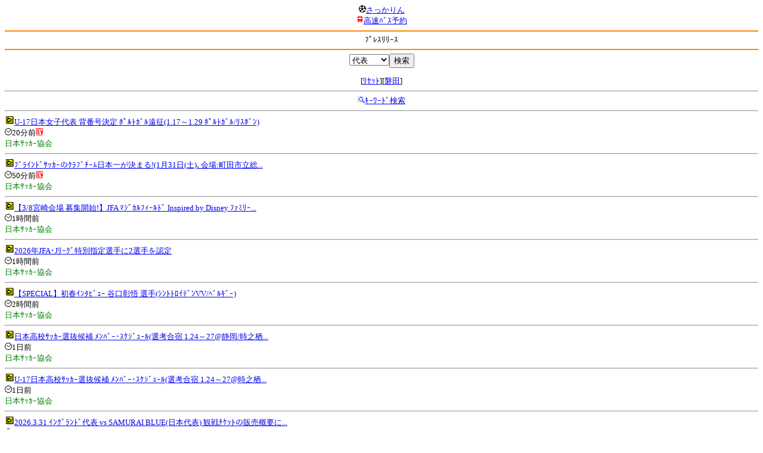

--- FILE ---
content_type: text/html; charset=Shift_JIS
request_url: http://soccer.phew.homeip.net/mb/official/index.php?team=U-23%C6%FC%CB%DC%C2%E5%C9%BD%B8%F5%CA%E4&cteam=%C8%D8%C5%C4&cstation=&csid=
body_size: 9052
content:
<html><head><!--official-->
<meta http-equiv="Content-Type" content="text/html; charset=Shift_JIS" />
<meta name="description" content="Jﾘｰｸﾞとｻｯｶｰ日本代表の総合情報ｻｲﾄ" />
<meta name="keywords" content="ｻｯｶｰ日本代表 Jﾘｰｸﾞ 公式情報 ﾌﾟﾚｽﾘﾘｰｽ 最新情報" />
<title>ﾌﾟﾚｽﾘﾘｰｽ</title></head>
<body><font size="-1">
<a id="top" name="top"></a><center><img src="/mb/img/emoji/25.gif" width="12" height="12" border="0" /><a href="/mb/?cteam=%C8%D8%C5%C4&cstation=&csid="><font color="blue">さっかりん</font></a><br /><img src="/mb/img/emoji/35.gif" width="12" height="12" border="0" /><a href="http://hb.afl.rakuten.co.jp/hsc/0a11d60c.1fd591c3.0a11d58c.3b6a1b97/">高速ﾊﾞｽ予約</a><hr color="#ff8800" />ﾌﾟﾚｽﾘﾘｰｽ<hr color="#ff8800" /></center>
<center>
<form method="get" action="index.php">
<input type="hidden" name="cteam" value="磐田" /><select name="team"><option value="">ﾁｰﾑ名</option>
<option value="札幌">札幌</option><option value="八戸">八戸</option><option value="仙台">仙台</option><option value="秋田">秋田</option><option value="山形">山形</option><option value="福島">福島</option><option value="いわき">いわき</option><option value="鹿島">鹿島</option><option value="水戸">水戸</option><option value="栃木SC">栃木SC</option><option value="栃木C">栃木C</option><option value="群馬">群馬</option><option value="浦和">浦和</option><option value="大宮">大宮</option><option value="千葉">千葉</option><option value="柏">柏</option><option value="FC東京">FC東京</option><option value="東京V">東京V</option><option value="町田">町田</option><option value="川崎">川崎</option><option value="横浜FM">横浜FM</option><option value="横浜FC">横浜FC</option><option value="湘南">湘南</option><option value="相模原">相模原</option><option value="甲府">甲府</option><option value="松本">松本</option><option value="長野">長野</option><option value="新潟">新潟</option><option value="富山">富山</option><option value="金沢">金沢</option><option value="清水">清水</option><option value="磐田">磐田</option><option value="藤枝">藤枝</option><option value="名古屋">名古屋</option><option value="岐阜">岐阜</option><option value="滋賀">滋賀</option><option value="京都">京都</option><option value="G大阪">G大阪</option><option value="C大阪">C大阪</option><option value="FC大阪">FC大阪</option><option value="奈良">奈良</option><option value="神戸">神戸</option><option value="鳥取">鳥取</option><option value="岡山">岡山</option><option value="広島">広島</option><option value="山口">山口</option><option value="讃岐">讃岐</option><option value="徳島">徳島</option><option value="愛媛">愛媛</option><option value="今治">今治</option><option value="高知">高知</option><option value="福岡">福岡</option><option value="北九州">北九州</option><option value="鳥栖">鳥栖</option><option value="長崎">長崎</option><option value="熊本">熊本</option><option value="大分">大分</option><option value="宮崎">宮崎</option><option value="鹿児島">鹿児島</option><option value="琉球">琉球</option><option value="総合">総合</option><option value="代表" selected>代表</option><option value="海外">海外</option></select><input type="submit" value="検索" />
</form>
[<a href="index.php?cteam=%C8%D8%C5%C4&cstation=&csid=">ﾘｾｯﾄ</a>][<a href="index.php?cteam=%C8%D8%C5%C4&cstation=&csid=&team=%C8%D8%C5%C4">磐田</a>]</center>
<hr />
<center><img src="/mb/img/emoji/119.gif" width="12" height="12" border="0" /><a href="../search/index.php?type=official&cteam=%C8%D8%C5%C4&cstation=&csid=">ｷｰﾜｰﾄﾞ検索</a></center>
<hr />

<img width="16" height="16" src="/gif/club2/daihyo.gif" /><a href="http://www.jfa.jp/national_team/u17w_2026/news/00035953/">U-17日本女子代表 背番号決定 ﾎﾟﾙﾄｶﾞﾙ遠征(1.17～1.29 ﾎﾟﾙﾄｶﾞﾙ/ﾘｽﾎﾞﾝ)</a><br /><img src="/mb/img/emoji/176.gif" width="12" height="12" border="0" />20分前<img src="/mb/img/emoji/120.gif" width="12" height="12" border="0" /><br /><font color="green">日本ｻｯｶｰ協会</font><br /><hr /><img width="16" height="16" src="/gif/club2/daihyo.gif" /><a href="http://www.jfa.jp/news/00035983/">ﾌﾞﾗｲﾝﾄﾞｻｯｶｰのｸﾗﾌﾞﾁｰﾑ日本一が決まる!(1月31日(土)､会場:町田市立総...</a><br /><img src="/mb/img/emoji/176.gif" width="12" height="12" border="0" />50分前<img src="/mb/img/emoji/120.gif" width="12" height="12" border="0" /><br /><font color="green">日本ｻｯｶｰ協会</font><br /><hr /><img width="16" height="16" src="/gif/club2/daihyo.gif" /><a href="http://www.jfa.jp/news/00035982/">【3/8宮崎会場 募集開始!】JFA ﾏｼﾞｶﾙﾌｨｰﾙﾄﾞ Inspired by Disney ﾌｧﾐﾘｰ...</a><br /><img src="/mb/img/emoji/176.gif" width="12" height="12" border="0" />1時間前<br /><font color="green">日本ｻｯｶｰ協会</font><br /><hr /><img width="16" height="16" src="/gif/club2/daihyo.gif" /><a href="http://www.jfa.jp/news/00035984/">2026年JFA･Jﾘｰｸﾞ特別指定選手に2選手を認定</a><br /><img src="/mb/img/emoji/176.gif" width="12" height="12" border="0" />1時間前<br /><font color="green">日本ｻｯｶｰ協会</font><br /><hr /><img width="16" height="16" src="/gif/club2/daihyo.gif" /><a href="http://www.jfa.jp/news/00035981/">【SPECIAL】初春ｲﾝﾀﾋﾞｭｰ 谷口彰悟 選手(ｼﾝﾄﾄﾛｲﾃﾞﾝVV/ﾍﾞﾙｷﾞｰ)</a><br /><img src="/mb/img/emoji/176.gif" width="12" height="12" border="0" />2時間前<br /><font color="green">日本ｻｯｶｰ協会</font><br /><hr /><img width="16" height="16" src="/gif/club2/daihyo.gif" /><a href="http://www.jfa.jp/news/00035979/">日本高校ｻｯｶｰ選抜候補 ﾒﾝﾊﾞｰ･ｽｹｼﾞｭｰﾙ(選考合宿 1.24～27@静岡/時之栖...</a><br /><img src="/mb/img/emoji/176.gif" width="12" height="12" border="0" />1日前<br /><font color="green">日本ｻｯｶｰ協会</font><br /><hr /><img width="16" height="16" src="/gif/club2/daihyo.gif" /><a href="http://www.jfa.jp/news/00035978/">U-17日本高校ｻｯｶｰ選抜候補 ﾒﾝﾊﾞｰ･ｽｹｼﾞｭｰﾙ(選考合宿 1.24～27@時之栖...</a><br /><img src="/mb/img/emoji/176.gif" width="12" height="12" border="0" />1日前<br /><font color="green">日本ｻｯｶｰ協会</font><br /><hr /><img width="16" height="16" src="/gif/club2/daihyo.gif" /><a href="http://www.jfa.jp/news/00035977/">2026.3.31 ｲﾝｸﾞﾗﾝﾄﾞ代表 vs SAMURAI BLUE(日本代表) 観戦ﾁｹｯﾄの販売概要に...</a><br /><img src="/mb/img/emoji/176.gif" width="12" height="12" border="0" />1日前<br /><font color="green">日本ｻｯｶｰ協会</font><br /><hr /><img width="16" height="16" src="/gif/club2/daihyo.gif" /><a href="http://www.jfa.jp/news/00035976/">大きなｱｸｼﾃﾞﾝﾄの中で相手を思いやる ～いつも心にﾘｽﾍﾟｸﾄ Vol.152～</a><br /><img src="/mb/img/emoji/176.gif" width="12" height="12" border="0" />1日前<br /><font color="green">日本ｻｯｶｰ協会</font><br /><hr /><img width="16" height="16" src="/gif/club2/daihyo.gif" /><a href="http://www.jfa.jp/news/00035975/">U-21日本代表 3月海外遠征 U-21ｱﾙﾊﾞﾆｱ代表､U-21ｾﾙﾋﾞｱ代表との対戦が決定</a><br /><img src="/mb/img/emoji/176.gif" width="12" height="12" border="0" />1日前<br /><font color="green">日本ｻｯｶｰ協会</font><br /><hr />
<p><p><center> <a href="?start=0&team=%C2%E5%C9%BD&cteam=%C8%D8%C5%C4&cstation=&csid=">1</a> <a href="?start=10&team=%C2%E5%C9%BD&cteam=%C8%D8%C5%C4&cstation=&csid=" accesskey="#">2&gt;</a><img src="/gif/12.gif" /></center></p></p>
<p></p>
<a id="menu" name="menu"></a><hr color="#ff8800" /><img src="/mb/img/emoji/125.gif" width="12" height="12" border="0" /><font color="red">ﾌﾟﾚｽﾘﾘｰｽ<img src="/mb/img/emoji/76.gif" width="12" height="12" border="0" /></font><br /><img src="/mb/img/emoji/126.gif" width="12" height="12" border="0" /><a href="/mb/news/index.php?team=%C2%E5%C9%BD&cteam=%C8%D8%C5%C4&cstation=&csid=" accesskey="2"><font color="blue">ﾆｭｰｽ<img src="/mb/img/emoji/120.gif" width="12" height="12" border="0" /></font></a><br /><img src="/mb/img/emoji/127.gif" width="12" height="12" border="0" /><a href="/mb/blog/index.php?team=%C2%E5%C9%BD&cteam=%C8%D8%C5%C4&cstation=&csid=" accesskey="3"><font color="blue">Blog<img src="/mb/img/emoji/190.gif" width="12" height="12" border="0" /></font></a><br /><img src="/mb/img/emoji/129.gif" width="12" height="12" border="0" /><a href="/mb/schedule/daily/index.php?type=match&team=%C2%E5%C9%BD&cteam=%C8%D8%C5%C4&cstation=&csid=" accesskey="5"><font color="blue">試合<img src="/mb/img/emoji/25.gif" width="12" height="12" border="0" /></font></a><br /><img src="/mb/img/emoji/130.gif" width="12" height="12" border="0" /><a href="/mb/schedule/daily/index.php?type=tv&team=%C2%E5%C9%BD&cteam=%C8%D8%C5%C4&cstation=&csid=" accesskey="6"><font color="blue">ﾃﾚﾋﾞ<img src="/mb/img/emoji/77.gif" width="12" height="12" border="0" /></font></a><br /><img src="/mb/img/emoji/131.gif" width="12" height="12" border="0" /><a href="/mb/team/index.php?team=%C2%E5%C9%BD&cteam=%C8%D8%C5%C4&cstation=&csid=" accesskey="7"><font color="blue">選手<img src="/mb/img/emoji/140.gif" width="12" height="12" border="0" /></font></a><br /><img src="/mb/img/emoji/132.gif" width="12" height="12" border="0" /><a href="#menu" accesskey="8"><font color="blue">ﾒﾆｭｰ</font></a><br /><img src="/mb/img/emoji/134.gif" width="12" height="12" border="0" /><a href="#top" accesskey="0"><font color="blue">ﾄｯﾌﾟ</font></a><br />
<center><p><a href="/mb/?cteam=%C8%D8%C5%C4&cstation=&csid="><img src="/mb/img/emoji/214.gif" width="12" height="12" border="0" />さっかりんﾓﾊﾞｲﾙ</a></p></center>

</font></body></html>